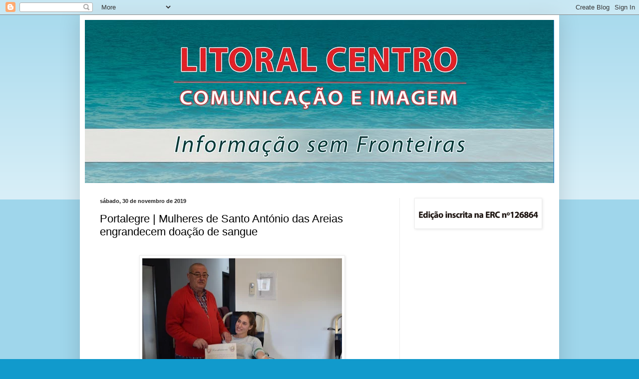

--- FILE ---
content_type: text/html; charset=UTF-8
request_url: https://aveiro123.blogspot.com/b/stats?style=BLACK_TRANSPARENT&timeRange=ALL_TIME&token=APq4FmAOSUmQebTf1xjo8QwZks8zjjP7hYm4KemushGa89sZOG3aNqguxJiE_IYzyiekcCJ04mHG6vCyoW68jBVW9mGiDctbCg
body_size: -10
content:
{"total":8637052,"sparklineOptions":{"backgroundColor":{"fillOpacity":0.1,"fill":"#000000"},"series":[{"areaOpacity":0.3,"color":"#202020"}]},"sparklineData":[[0,8],[1,4],[2,9],[3,20],[4,15],[5,6],[6,7],[7,11],[8,17],[9,7],[10,13],[11,28],[12,36],[13,21],[14,30],[15,29],[16,28],[17,55],[18,100],[19,75],[20,27],[21,29],[22,18],[23,17],[24,20],[25,21],[26,11],[27,11],[28,14],[29,2]],"nextTickMs":72000}

--- FILE ---
content_type: text/html; charset=utf-8
request_url: https://www.google.com/recaptcha/api2/aframe
body_size: 266
content:
<!DOCTYPE HTML><html><head><meta http-equiv="content-type" content="text/html; charset=UTF-8"></head><body><script nonce="puqmKw_3hhQyh02oluGSSw">/** Anti-fraud and anti-abuse applications only. See google.com/recaptcha */ try{var clients={'sodar':'https://pagead2.googlesyndication.com/pagead/sodar?'};window.addEventListener("message",function(a){try{if(a.source===window.parent){var b=JSON.parse(a.data);var c=clients[b['id']];if(c){var d=document.createElement('img');d.src=c+b['params']+'&rc='+(localStorage.getItem("rc::a")?sessionStorage.getItem("rc::b"):"");window.document.body.appendChild(d);sessionStorage.setItem("rc::e",parseInt(sessionStorage.getItem("rc::e")||0)+1);localStorage.setItem("rc::h",'1768890292336');}}}catch(b){}});window.parent.postMessage("_grecaptcha_ready", "*");}catch(b){}</script></body></html>

--- FILE ---
content_type: application/javascript
request_url: https://www.tempo.pt/wid_loader/735caf234f1575e23a59f97bd7891bdb
body_size: 171
content:
(function(w) {var d = w.document;var c = d.getElementById("cont_735caf234f1575e23a59f97bd7891bdb");if (c) {c.style.cssText = "width: 222px; color: #868686; background-color: #FFFFFF; border:1px solid #D6D6D6; margin: 0 auto; font-family: Roboto;";var e = d.createElement("iframe");e.style.cssText = "width:222px; color:#868686; height:249px;";e.id = "735caf234f1575e23a59f97bd7891bdb";e.src='https://www.tempo.pt/getwid/735caf234f1575e23a59f97bd7891bdb';e.frameBorder = 0;e.allowTransparency = true;e.scrolling = "no";e.name = "flipe";c.appendChild(e);}})(window);